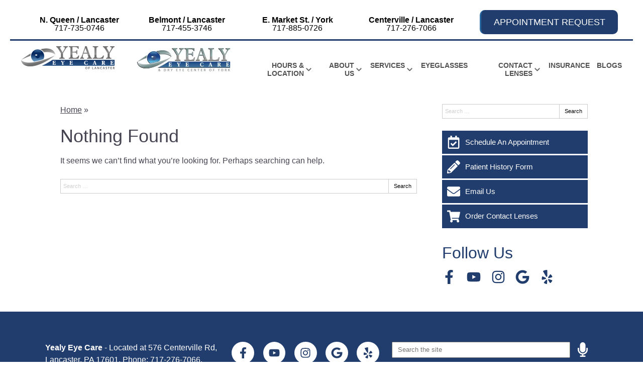

--- FILE ---
content_type: text/css
request_url: https://www.yealyeyecare.com/wp-content/uploads/sites/2039/bb-plugin/cache/5187-layout-partial.css?ver=cbd72c511a5cb8ab2b69475bf7109c47
body_size: 405
content:
.fl-node-66a2a893c51e9 {color: #ffffff;}.fl-builder-content .fl-node-66a2a893c51e9 *:not(input):not(textarea):not(select):not(a):not(h1):not(h2):not(h3):not(h4):not(h5):not(h6):not(.fl-menu-mobile-toggle) {color: inherit;}.fl-builder-content .fl-node-66a2a893c51e9 a {color: #ffffff;}.fl-builder-content .fl-node-66a2a893c51e9 a:hover {color: #ffffff;}.fl-builder-content .fl-node-66a2a893c51e9 h1,.fl-builder-content .fl-node-66a2a893c51e9 h2,.fl-builder-content .fl-node-66a2a893c51e9 h3,.fl-builder-content .fl-node-66a2a893c51e9 h4,.fl-builder-content .fl-node-66a2a893c51e9 h5,.fl-builder-content .fl-node-66a2a893c51e9 h6,.fl-builder-content .fl-node-66a2a893c51e9 h1 a,.fl-builder-content .fl-node-66a2a893c51e9 h2 a,.fl-builder-content .fl-node-66a2a893c51e9 h3 a,.fl-builder-content .fl-node-66a2a893c51e9 h4 a,.fl-builder-content .fl-node-66a2a893c51e9 h5 a,.fl-builder-content .fl-node-66a2a893c51e9 h6 a {color: #ffffff;}.fl-node-66a2a893c51e9 > .fl-row-content-wrap {background-color: #213d6d;border-style: solid;border-width: 0;background-clip: border-box;border-color: #ffffff;border-top-width: 1px;border-right-width: 0px;border-bottom-width: 0px;border-left-width: 0px;} .fl-node-66a2a893c51e9 > .fl-row-content-wrap {padding-top:60px;padding-bottom:40px;}@media ( max-width: 992px ) { .fl-node-66a2a893c51e9.fl-row > .fl-row-content-wrap {padding-bottom:20px;}}@media ( max-width: 768px ) { .fl-node-66a2a893c51e9.fl-row > .fl-row-content-wrap {padding-top:20px;padding-bottom:15px;}}.fl-node-66a2a893c51e2 {width: 33.33%;}.fl-node-66a2a893c51e3 {width: 27.55%;}.fl-node-66a2a893c51e4 {width: 39.12%;}@media ( max-width: 768px ) { .fl-node-66a2a893c51e5.fl-module > .fl-module-content {margin-top:0px;}}@media ( max-width: 992px ) { .fl-node-66a2a893c51e6.fl-module > .fl-module-content {margin-bottom:0px;}}@media ( max-width: 768px ) { .fl-node-66a2a893c51e6.fl-module > .fl-module-content {margin-top:24px;margin-bottom:10px;}} .fl-node-66a2a893c51e7 > .fl-module-content {margin-right:20px;margin-bottom:0px;margin-left:20px;}@media ( max-width: 768px ) { .fl-node-66a2a893c51e7.fl-module > .fl-module-content {margin-top:12px;}}.fl-animated.fl-fade-up {animation: fl-fade-up 1s ease;-webkit-animation: fl-fade-up 1s ease;}@-webkit-keyframes fl-fade-up {from {opacity: 0;-webkit-transform: translate3d(0, 50%, 0);transform: translate3d(0, 50%, 0);}to {opacity: 1;-webkit-transform: translate3d(0, 0, 0);transform: translate3d(0, 0, 0);}}@keyframes fl-fade-up {from {opacity: 0;-webkit-transform: translate3d(0, 50%, 0);transform: translate3d(0, 50%, 0);}to {opacity: 1;-webkit-transform: translate3d(0, 0, 0);transform: translate3d(0, 0, 0);}}